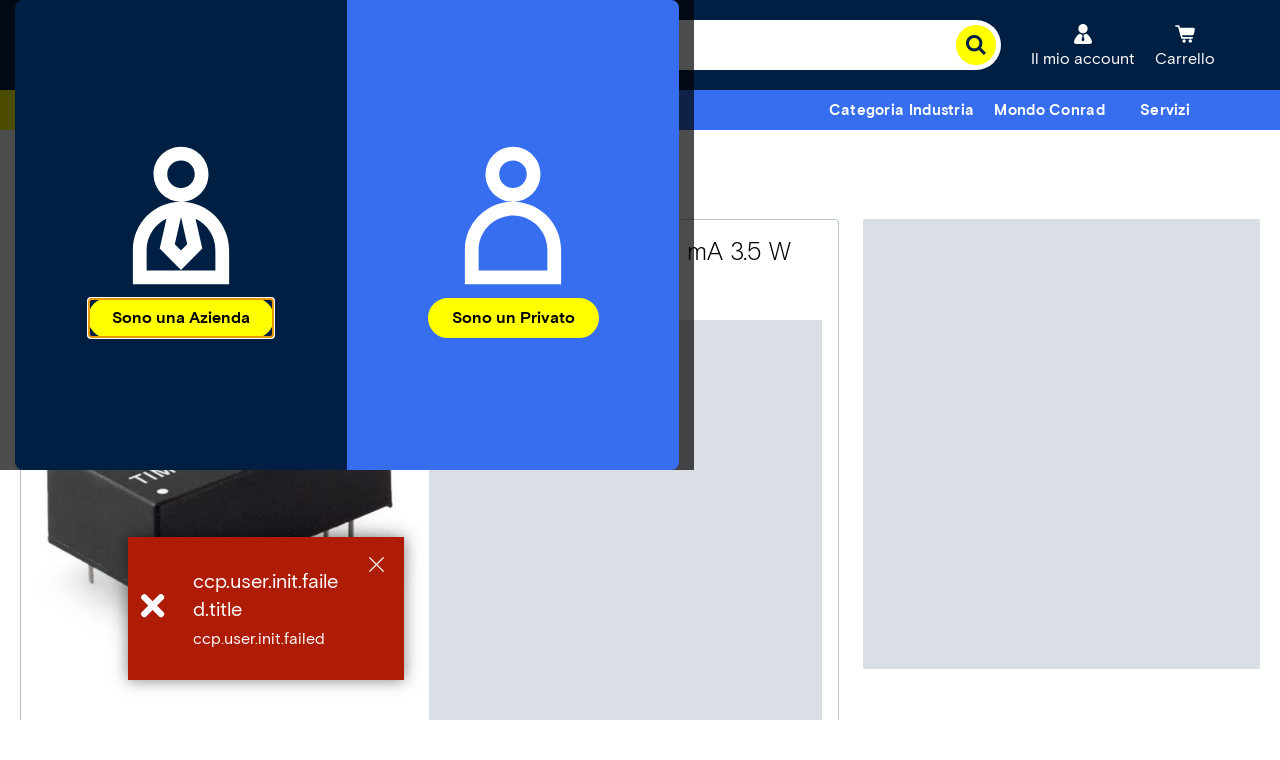

--- FILE ---
content_type: text/html;charset=utf-8
request_url: https://www.conrad.it/content/campaigns/conrad-electronic-it/master/customertype/b2b/it_IT-drop-down-menu-2/jcr:content/par.noesi.html
body_size: 976
content:
<div class="experience-fragment-selection experiencefragment section">
<div class="cmp-experiencefragment cmp-experiencefragment--service" data-fragment="service">

    



<div class="xf-content-height">
    
    
    <link type="text/css" rel="stylesheet" href="/etc.clientlibs/ccp-sites/clientlibs/common.ACSHASH9b7fb43e86a58f7942dc89229fa770ea.css"><link type="text/css" rel="stylesheet" href="/etc.clientlibs/ccp-sites/clientlibs/components.ACSHASH58038a564e6df8dfed8d6c157423d648.css">


<div class="cmsXfContainer">
    <a class="cmsXfContainer__button" tabindex="0">
        <span class="cmsXfContainer__label">Servizi</span>
    </a>
    <div class="cmsXfContainer__hover"></div>
    <div class="cmsXfContainer__wrapper hidden">


<div class="aem-Grid aem-Grid--12 aem-Grid--default--12 ">
    
    <div class="text aem-GridColumn aem-GridColumn--default--12">

    
    





<div id="text-e3789eeed4" class="cmp-text cmsContainer cmsMarginBottom-default">
    <h3>Scopri i nostri servizi.</h3>

</div>

    

</div>
<div class="image aem-GridColumn aem-GridColumn--default--12">


    
    <script type="text/javascript" src="/etc.clientlibs/ccp-sites/components/content/image/clientlibs/site.ACSHASH41a76c53faed63d36d96a403328c9f5a.js" defer></script>







    

    
    
    
    
    
    <div class="cmsImage">
        <div style="width:702px;" class="cmsImage__wrapper cmsMarginBottom-default cmsAlign--left cmsContainer not-editable cmsImage__fixedDimension" data-title="Ordini a programma">
            <a style="padding-bottom:9.97%;" class="cmsImage__link" href="/it/account.html#/orders" target="_self" data-track-wtac="xf_service_b2b_scheduledorders">
                <img class="cmsImage__image cmsImage__image--responsive" alt="Ordini a programma" title="Ordini a programma" src="https://asset.conrad.com/media10/isa/160267/c3/-/de/e1e7c71fe56844d688cbba984f296674/ordini-a-programma.jpg?quality=100&x=702&y=72&format=jpg" width="702" height="70" loading="lazy"/>
                
                
                

                
            </a>
        </div>
    </div>
    
    

    


</div>
<div class="image aem-GridColumn aem-GridColumn--default--12">


    
    







    

    
    
    
    
    
    <div class="cmsImage">
        <div style="width:702px;" class="cmsImage__wrapper cmsMarginBottom-default cmsAlign--left cmsContainer not-editable cmsImage__fixedDimension" data-title="eProcurement">
            <a style="padding-bottom:9.97%;" class="cmsImage__link" href="/it/service/orderservice/eprocurement.html" target="_self" data-track-wtac="xf_service_b2b_eprocurement">
                <img class="cmsImage__image cmsImage__image--responsive" alt="eProcurement" title="eProcurement" src="https://asset.conrad.com/media10/isa/160267/c3/-/de/dab8f09320aa4745b77ad9446cb91db4/eprocurement.jpg?quality=100&x=702&y=72&format=jpg" width="702" height="70" loading="lazy"/>
                
                
                

                
            </a>
        </div>
    </div>
    
    

    


</div>
<div class="image aem-GridColumn aem-GridColumn--default--12">


    
    







    

    
    
    
    
    
    <div class="cmsImage">
        <div style="width:702px;" class="cmsImage__wrapper cmsMarginBottom-default cmsAlign--left cmsContainer not-editable cmsImage__fixedDimension" data-title="Newsletter">
            <a style="padding-bottom:9.97%;" class="cmsImage__link" href="/it/service/advice-and-information/newsletter-subscribe.html?ref=xf_service_b2b_newsletter" target="_blank" data-track-wtac="xf_service_b2b_newsletter">
                <img class="cmsImage__image cmsImage__image--responsive" alt="Newsletter" title="Newsletter" src="https://asset.conrad.com/media10/isa/160267/c3/-/de/8cc7c5ff97b04e7285eeb55676ce31c0/newsletter.jpg?quality=100&x=702&y=72&format=jpg" width="702" height="70" loading="lazy"/>
                
                
                

                
            </a>
        </div>
    </div>
    
    

    


</div>
<div class="image aem-GridColumn aem-GridColumn--default--12">


    
    







    

    
    
    
    
    
    <div class="cmsImage">
        <div style="width:702px;" class="cmsImage__wrapper cmsMarginBottom-default cmsAlign--left cmsContainer not-editable cmsImage__fixedDimension" data-title="Servizio Quotazioni">
            <a style="padding-bottom:9.97%;" class="cmsImage__link" href="/it/service/orderservice/quotazione.html" target="_blank" data-track-wtac="xf_service_b2b_quotation">
                <img class="cmsImage__image cmsImage__image--responsive" alt="Servizio Quotazioni" title="Servizio Quotazioni" src="https://asset.conrad.com/media10/isa/160267/c3/-/de/8d4593434ebd4ae0b7515425c4d34dd2/servizio-quotazioni.jpg?quality=100&x=702&y=72&format=jpg" width="702" height="70" loading="lazy"/>
                
                
                

                
            </a>
        </div>
    </div>
    
    

    


</div>
<div class="image aem-GridColumn aem-GridColumn--default--12">


    
    







    

    
    
    
    
    
    <div class="cmsImage">
        <div style="width:702px;" class="cmsImage__wrapper cmsMarginBottom-default cmsAlign--left cmsContainer not-editable cmsImage__fixedDimension" data-title="Cavi su misura">
            <a style="padding-bottom:9.97%;" class="cmsImage__link" href="/it/service/servizi/servizio-assemblaggio-cavi.html" target="_blank" data-track-wtac="xf_service_b2b_cableservice">
                <img class="cmsImage__image cmsImage__image--responsive" alt="Cavi su misura" title="Cavi su misura" src="https://asset.conrad.com/media10/isa/160267/c3/-/de/48d5241d8ec145b9bc37685c9c3fbd53/cavi-su-misura.jpg?quality=100&x=702&y=72&format=jpg" width="702" height="70" loading="lazy"/>
                
                
                

                
            </a>
        </div>
    </div>
    
    

    


</div>
<div class="image aem-GridColumn aem-GridColumn--default--12">


    
    







    

    
    
    
    
    
    <div class="cmsImage">
        <div style="width:702px;" class="cmsImage__wrapper cmsMarginBottom-default cmsAlign--left cmsContainer not-editable cmsImage__fixedDimension" data-title="Servizio Calibrazione">
            <a style="padding-bottom:9.97%;" class="cmsImage__link" href="/it/service/servizi/assortimento-calibrato.html" target="_blank" data-track-wtac="xf_service_b2b_calibratedproducts">
                <img class="cmsImage__image cmsImage__image--responsive" alt="Servizio Calibrazione" title="Servizio Calibrazione" src="https://asset.conrad.com/media10/isa/160267/c3/-/de/9ab8d2c314104bc3a6d43ec96b4c6834/servizio-calibrazione.jpg?quality=100&x=702&y=72&format=jpg" width="702" height="70" loading="lazy"/>
                
                
                

                
            </a>
        </div>
    </div>
    
    

    


</div>
<div class="image aem-GridColumn aem-GridColumn--default--12">


    
    







    

    
    
    
    
    
    <div class="cmsImage">
        <div style="width:702px;" class="cmsImage__wrapper cmsMarginBottom-default cmsAlign--left cmsContainer not-editable cmsImage__fixedDimension" data-title="Guide e novità">
            <a style="padding-bottom:9.97%;" class="cmsImage__link" href="/it/guide-e-articoli.html" target="_self" data-track-wtac="xf_service_b2b_news_guide">
                <img class="cmsImage__image cmsImage__image--responsive" alt="Guide e novità" title="Guide e novità" src="https://asset.conrad.com/media10/isa/160267/c3/-/de/5d285eeef3d941babd5d77c8fa8f5b30/guide-e-novita.jpg?quality=100&x=702&y=72&format=jpg" width="702" height="70" loading="lazy"/>
                
                
                

                
            </a>
        </div>
    </div>
    
    

    


</div>
<div class="ctabutton aem-GridColumn aem-GridColumn--default--12">

    
    <script type="text/javascript" src="/etc.clientlibs/ccp-sites/components/content/ctabutton/clientlibs.ACSHASH700a93fedfb9578bef3468cad0d7cafc.js" defer></script>





<div class="cmsCtabutton cmsCtabutton--left cmsMarginBottom-default cmsContainer">
	
	<a href="/it/service.html" target="_self" data-track-wtac="xf_service_b2b_txt_all_service" class="ui-button">
		<button class="ce-button ">
			
			<span>Tutti i servizi</span>
		</button>
	</a>
</div>
</div>

    
</div>
</div>
</div>
</div></div>
</div>



--- FILE ---
content_type: text/html;charset=utf-8
request_url: https://www.conrad.it/content/campaigns/conrad-electronic-it/master/customertype/b2b/it_IT-text_copy/jcr:content/par.noesi.html
body_size: -140
content:
<div class="text section">

    
    





<div id="text-69048ac7f9" class="cmp-text cmsContainer cmsMarginBottom-default">
    <p><sup><b>Satechi</b><br />
* Sconto valido solo sugli articoli restituibili e disponibili a magazzino dei marchi Satechi (stato di disponibilità verde). Offerta valida fino al 31.01.2026 su conrad.it (esclusi gli ordini tramite Marketplace). Non cumulabile con altri codici sconto. Limitato a un utilizzo per cliente professionale/privato. Potrà essere applicata una limitazione delle quantità acquistate a seconda dei casi.</sup></p>
<p><sup><b>Speaka Professional</b><br />
* Sconto valido solo sugli articoli restituibili e disponibili a magazzino dei marchi Speaka Professional (stato di disponibilità verde). Offerta valida fino al 31.01.2026 su conrad.it (esclusi gli ordini tramite Marketplace). Non cumulabile con altri codici sconto. Limitato a un utilizzo per cliente professionale/privato. Potrà essere applicata una limitazione delle quantità acquistate a seconda dei casi.</sup></p>

</div>

    

</div>

